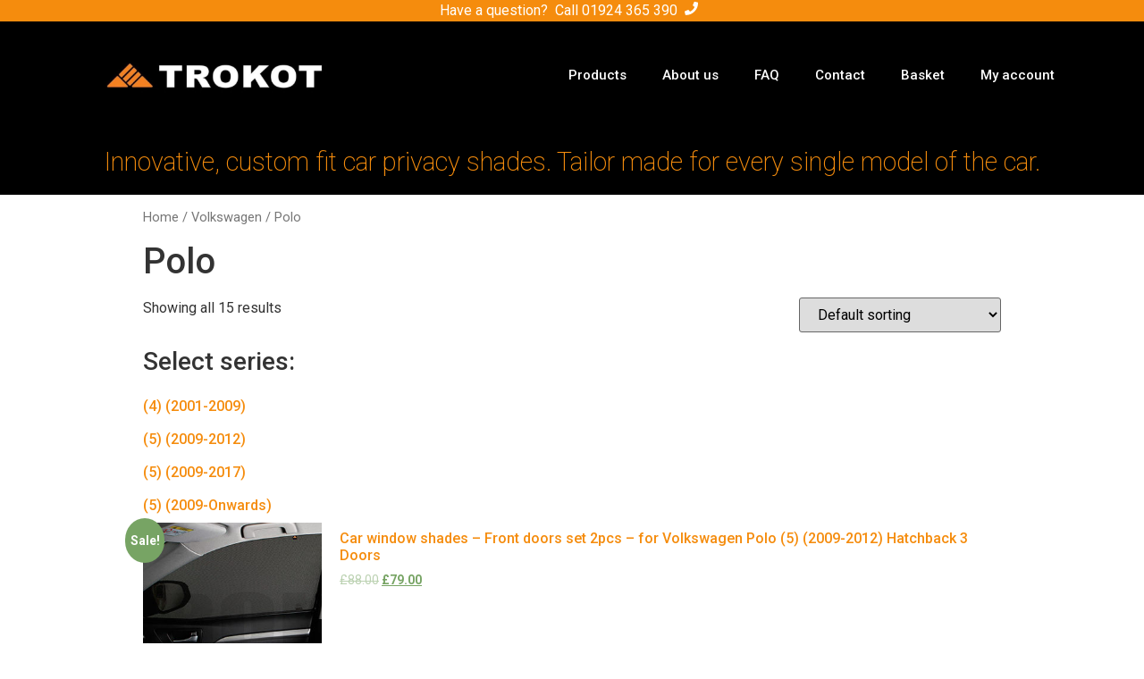

--- FILE ---
content_type: text/html; charset=UTF-8
request_url: https://trokot.co.uk/category/volkswagen/polo/
body_size: 9258
content:
<!doctype html><html lang="en-GB" prefix="og: https://ogp.me/ns# fb: http://ogp.me/ns/fb#"><head><meta charset="UTF-8"><meta name="viewport" content="width=device-width, initial-scale=1"><link rel="profile" href="http://gmpg.org/xfn/11"><title>Polo - Trokot Window Car Shades</title><meta name="robots" content="index, follow, max-snippet:-1, max-video-preview:-1, max-image-preview:large"/><link rel="canonical" href="https://trokot.co.uk/category/volkswagen/polo/" /><meta property="og:locale" content="en_GB"><meta property="og:type" content="article"><meta property="og:title" content="Polo - Trokot Window Car Shades"><meta property="og:url" content="https://trokot.co.uk/category/volkswagen/polo/"><meta property="og:site_name" content="Trokot Window Car Shades"><meta property="article:publisher" content="https://www.facebook.com/trokotgb/"><meta name="twitter:card" content="summary_large_image"><meta name="twitter:title" content="Polo - Trokot Window Car Shades"> <script type="application/ld+json" class="rank-math-schema">{"@context":"https://schema.org","@graph":[{"@type":"Organization","@id":"https://trokot.co.uk/#organization","name":"Trokot UK","url":"https://trokot.co.uk","logo":{"@type":"ImageObject","@id":"https://trokot.co.uk/#logo","url":"https://trokot.co.uk/wp-content/uploads/2019/09/trokot-logo.jpg","caption":"Trokot UK","inLanguage":"en-GB","width":"1241","height":"269"}},{"@type":"WebSite","@id":"https://trokot.co.uk/#website","url":"https://trokot.co.uk","name":"Trokot UK","publisher":{"@id":"https://trokot.co.uk/#organization"},"inLanguage":"en-GB"},{"@type":"ImageObject","@id":"https://trokot.co.uk/wp-content/uploads/2020/02/front_doors_set_2pcs.jpg","url":"https://trokot.co.uk/wp-content/uploads/2020/02/front_doors_set_2pcs.jpg","width":"440","height":"220","inLanguage":"en-GB"},{"@type":"CollectionPage","@id":"https://trokot.co.uk/category/volkswagen/polo/#webpage","url":"https://trokot.co.uk/category/volkswagen/polo/","name":"Polo - Trokot Window Car Shades","isPartOf":{"@id":"https://trokot.co.uk/#website"},"primaryImageOfPage":{"@id":"https://trokot.co.uk/wp-content/uploads/2020/02/front_doors_set_2pcs.jpg"},"inLanguage":"en-GB"}]}</script> <link rel='dns-prefetch' href='//s.w.org' /><link rel="alternate" type="application/rss+xml" title="Trokot Window Car Shades &raquo; Feed" href="https://trokot.co.uk/feed/" /><link rel="alternate" type="application/rss+xml" title="Trokot Window Car Shades &raquo; Comments Feed" href="https://trokot.co.uk/comments/feed/" />  <script async src="https://www.googletagmanager.com/gtag/js?id=UA-152615319-1"></script> <script>window.dataLayer = window.dataLayer || [];
  function gtag(){dataLayer.push(arguments);}
  gtag('js', new Date());

  gtag('config', 'UA-152615319-1');</script>  <script>(function(w,d,s,l,i){w[l]=w[l]||[];w[l].push({'gtm.start':
new Date().getTime(),event:'gtm.js'});var f=d.getElementsByTagName(s)[0],
j=d.createElement(s),dl=l!='dataLayer'?'&l='+l:'';j.async=true;j.src=
'https://www.googletagmanager.com/gtm.js?id='+i+dl;f.parentNode.insertBefore(j,f);
})(window,document,'script','dataLayer','GTM-NTN58JK');</script>    <script>!function(f,b,e,v,n,t,s)
  {if(f.fbq)return;n=f.fbq=function(){n.callMethod?
  n.callMethod.apply(n,arguments):n.queue.push(arguments)};
  if(!f._fbq)f._fbq=n;n.push=n;n.loaded=!0;n.version='2.0';
  n.queue=[];t=b.createElement(e);t.async=!0;
  t.src=v;s=b.getElementsByTagName(e)[0];
  s.parentNode.insertBefore(t,s)}(window, document,'script',
  'https://connect.facebook.net/en_US/fbevents.js');
  fbq('init', '299587744336772');
  fbq('track', 'PageView');</script> <noscript><img height="1" width="1" style="display:none"
 src="https://www.facebook.com/tr?id=299587744336772&ev=PageView&noscript=1"
/></noscript>  <script>(function(h,o,t,j,a,r){
        h.hj=h.hj||function(){(h.hj.q=h.hj.q||[]).push(arguments)};
        h._hjSettings={hjid:1820434,hjsv:6};
        a=o.getElementsByTagName('head')[0];
        r=o.createElement('script');r.async=1;
        r.src=t+h._hjSettings.hjid+j+h._hjSettings.hjsv;
        a.appendChild(r);
    })(window,document,'https://static.hotjar.com/c/hotjar-','.js?sv=');</script><link rel="alternate" type="application/rss+xml" title="Trokot Window Car Shades &raquo; Polo Category Feed" href="https://trokot.co.uk/category/volkswagen/polo/feed/" /><link rel='stylesheet' id='wp-block-library-css'  href='https://trokot.co.uk/wp-includes/css/dist/block-library/style.min.css?ver=5.7.1' type='text/css' media='all' /><link rel='stylesheet' id='wc-block-vendors-style-css'  href='https://trokot.co.uk/wp-content/plugins/woocommerce/packages/woocommerce-blocks/build/vendors-style.css?ver=4.7.2' type='text/css' media='all' /><link rel='stylesheet' id='wc-block-style-css'  href='https://trokot.co.uk/wp-content/plugins/woocommerce/packages/woocommerce-blocks/build/style.css?ver=4.7.2' type='text/css' media='all' /><link rel='stylesheet' id='_813woocommerceSearchStyles-css'  href='https://trokot.co.uk/wp-content/plugins/_813_woocommerceSearch//_813woocommerceSearch.css?ver=5.7.1' type='text/css' media='all' /><link rel='stylesheet' id='woocommerce-layout-css'  href='https://trokot.co.uk/wp-content/plugins/woocommerce/assets/css/woocommerce-layout.css?ver=5.2.2' type='text/css' media='all' /><link rel='stylesheet' id='woocommerce-smallscreen-css'  href='https://trokot.co.uk/wp-content/plugins/woocommerce/assets/css/woocommerce-smallscreen.css?ver=5.2.2' type='text/css' media='only screen and (max-width: 768px)' /><link rel='stylesheet' id='woocommerce-general-css'  href='https://trokot.co.uk/wp-content/plugins/woocommerce/assets/css/woocommerce.css?ver=5.2.2' type='text/css' media='all' /><style id='woocommerce-inline-inline-css' type='text/css'>.woocommerce form .form-row .required { visibility: visible; }</style><link rel='stylesheet' id='hello-elementor-css'  href='https://trokot.co.uk/wp-content/themes/hello-elementor/style.min.css?ver=2.2.0' type='text/css' media='all' /><link rel='stylesheet' id='hello-elementor-theme-style-css'  href='https://trokot.co.uk/wp-content/themes/hello-elementor/theme.min.css?ver=2.2.0' type='text/css' media='all' /><link rel='stylesheet' id='elementor-icons-css'  href='https://trokot.co.uk/wp-content/plugins/elementor/assets/lib/eicons/css/elementor-icons.min.css?ver=5.11.0' type='text/css' media='all' /><link rel='stylesheet' id='elementor-animations-css'  href='https://trokot.co.uk/wp-content/plugins/elementor/assets/lib/animations/animations.min.css?ver=3.2.1' type='text/css' media='all' /><link rel='stylesheet' id='elementor-frontend-legacy-css'  href='https://trokot.co.uk/wp-content/plugins/elementor/assets/css/frontend-legacy.min.css?ver=3.2.1' type='text/css' media='all' /><link rel='stylesheet' id='elementor-frontend-css'  href='https://trokot.co.uk/wp-content/plugins/elementor/assets/css/frontend.min.css?ver=3.2.1' type='text/css' media='all' /><link rel='stylesheet' id='elementor-post-22937-css'  href='https://trokot.co.uk/wp-content/uploads/elementor/css/post-22937.css?ver=1619127959' type='text/css' media='all' /><link rel='stylesheet' id='elementor-pro-css'  href='https://trokot.co.uk/wp-content/plugins/elementor-pro/assets/css/frontend.min.css?ver=3.2.1' type='text/css' media='all' /><link rel='stylesheet' id='elementor-global-css'  href='https://trokot.co.uk/wp-content/uploads/elementor/css/global.css?ver=1619127959' type='text/css' media='all' /><link rel='stylesheet' id='elementor-post-176-css'  href='https://trokot.co.uk/wp-content/uploads/elementor/css/post-176.css?ver=1619127959' type='text/css' media='all' /><link rel='stylesheet' id='elementor-post-191-css'  href='https://trokot.co.uk/wp-content/uploads/elementor/css/post-191.css?ver=1619127959' type='text/css' media='all' /><link rel='stylesheet' id='parent-main-css'  href='https://trokot.co.uk/wp-content/themes/hello-elementor/style.css?ver=20260116' type='text/css' media='all' /><link rel='stylesheet' id='child-main-css'  href='https://trokot.co.uk/wp-content/themes/trokot-2019/style-custom.css?ver=20260116' type='text/css' media='all' /><link rel='stylesheet' id='google-fonts-1-css'  href='https://fonts.googleapis.com/css?family=Roboto%3A100%2C100italic%2C200%2C200italic%2C300%2C300italic%2C400%2C400italic%2C500%2C500italic%2C600%2C600italic%2C700%2C700italic%2C800%2C800italic%2C900%2C900italic%7CRoboto+Slab%3A100%2C100italic%2C200%2C200italic%2C300%2C300italic%2C400%2C400italic%2C500%2C500italic%2C600%2C600italic%2C700%2C700italic%2C800%2C800italic%2C900%2C900italic&#038;display=auto&#038;ver=5.7.1' type='text/css' media='all' /><link rel='stylesheet' id='elementor-icons-shared-0-css'  href='https://trokot.co.uk/wp-content/plugins/elementor/assets/lib/font-awesome/css/fontawesome.min.css?ver=5.15.1' type='text/css' media='all' /><link rel='stylesheet' id='elementor-icons-fa-solid-css'  href='https://trokot.co.uk/wp-content/plugins/elementor/assets/lib/font-awesome/css/solid.min.css?ver=5.15.1' type='text/css' media='all' /> <script type='text/javascript' src='https://trokot.co.uk/wp-includes/js/jquery/jquery.min.js?ver=3.5.1' id='jquery-core-js'></script> <link rel="https://api.w.org/" href="https://trokot.co.uk/wp-json/" /> <noscript><style>.woocommerce-product-gallery{ opacity: 1 !important; }</style></noscript> <script  type="text/javascript">!function(f,b,e,v,n,t,s){if(f.fbq)return;n=f.fbq=function(){n.callMethod?
					n.callMethod.apply(n,arguments):n.queue.push(arguments)};if(!f._fbq)f._fbq=n;
					n.push=n;n.loaded=!0;n.version='2.0';n.queue=[];t=b.createElement(e);t.async=!0;
					t.src=v;s=b.getElementsByTagName(e)[0];s.parentNode.insertBefore(t,s)}(window,
					document,'script','https://connect.facebook.net/en_US/fbevents.js');</script>  <script  type="text/javascript">fbq('init', '299587744336772', {}, {
    "agent": "woocommerce-5.2.2-2.3.5"
});

				fbq( 'track', 'PageView', {
    "source": "woocommerce",
    "version": "5.2.2",
    "pluginVersion": "2.3.5"
} );

				document.addEventListener( 'DOMContentLoaded', function() {
					jQuery && jQuery( function( $ ) {
						// insert placeholder for events injected when a product is added to the cart through AJAX
						$( document.body ).append( '<div class=\"wc-facebook-pixel-event-placeholder\"></div>' );
					} );
				}, false );</script> <meta property="og:locale" content="en_GB"/><meta property="og:site_name" content="Trokot Window Car Shades"/><meta property="og:title" content="Polo"/><meta property="og:url" content="https://trokot.co.uk/category/volkswagen/polo/"/><meta property="og:type" content="article"/><meta property="og:description" content="Polo"/><meta property="og:image" content="https://trokot.co.uk/wp-content/uploads/2019/11/IMG_8037.jpg"/><meta property="og:image:url" content="https://trokot.co.uk/wp-content/uploads/2019/11/IMG_8037.jpg"/><meta property="og:image:secure_url" content="https://trokot.co.uk/wp-content/uploads/2019/11/IMG_8037.jpg"/><meta property="article:publisher" content="https://www.facebook.com/trokotgb/"/><meta itemprop="name" content="Polo"/><meta itemprop="headline" content="Polo"/><meta itemprop="description" content="Polo"/><meta itemprop="image" content="https://trokot.co.uk/wp-content/uploads/2019/11/IMG_8037.jpg"/><meta name="twitter:title" content="Polo"/><meta name="twitter:url" content="https://trokot.co.uk/category/volkswagen/polo/"/><meta name="twitter:description" content="Polo"/><meta name="twitter:image" content="https://trokot.co.uk/wp-content/uploads/2019/11/IMG_8037.jpg"/><meta name="twitter:card" content="summary_large_image"/>  <script type='text/javascript'>var gaProperty = 'UA-152615319-1';
			var disableStr = 'ga-disable-' + gaProperty;
			if ( document.cookie.indexOf( disableStr + '=true' ) > -1 ) {
				window[disableStr] = true;
			}
			function gaOptout() {
				document.cookie = disableStr + '=true; expires=Thu, 31 Dec 2099 23:59:59 UTC; path=/';
				window[disableStr] = true;
			}</script><script type='text/javascript'>(function(i,s,o,g,r,a,m){i['GoogleAnalyticsObject']=r;i[r]=i[r]||function(){
		(i[r].q=i[r].q||[]).push(arguments)},i[r].l=1*new Date();a=s.createElement(o),
		m=s.getElementsByTagName(o)[0];a.async=1;a.src=g;m.parentNode.insertBefore(a,m)
		})(window,document,'script', '//www.google-analytics.com/analytics.js','ga');ga( 'create', 'UA-152615319-1', 'auto' );(window.gaDevIds=window.gaDevIds||[]).push('dOGY3NW');ga( 'set', 'anonymizeIp', true );
		ga( 'set', 'dimension1', 'no' );
ga( 'require', 'ec' );</script> </head><body class="archive tax-product_cat term-polo term-8146 wp-custom-logo theme-hello-elementor woocommerce woocommerce-page woocommerce-no-js elementor-default elementor-kit-22937"><div data-elementor-type="header" data-elementor-id="176" class="elementor elementor-176 elementor-location-header" data-elementor-settings="[]"><div class="elementor-section-wrap"><section class="elementor-section elementor-top-section elementor-element elementor-element-d240d15 elementor-section-stretched elementor-section-full_width elementor-section-height-default elementor-section-height-default" data-id="d240d15" data-element_type="section" data-settings="{&quot;stretch_section&quot;:&quot;section-stretched&quot;,&quot;background_background&quot;:&quot;classic&quot;}"><div class="elementor-container elementor-column-gap-no"><div class="elementor-row"><div class="elementor-column elementor-col-100 elementor-top-column elementor-element elementor-element-337d12d" data-id="337d12d" data-element_type="column"><div class="elementor-column-wrap elementor-element-populated"><div class="elementor-widget-wrap"><div class="elementor-element elementor-element-31a4eba elementor-widget__width-auto elementor-widget elementor-widget-text-editor" data-id="31a4eba" data-element_type="widget" data-widget_type="text-editor.default"><div class="elementor-widget-container"><div class="elementor-text-editor elementor-clearfix"> Have a question?  Call <a href="tel:01924 365 390" style="color:white">01924 365 390</a></div></div></div><div class="elementor-element elementor-element-6f577ab elementor-widget__width-initial elementor-view-default elementor-widget elementor-widget-icon" data-id="6f577ab" data-element_type="widget" data-widget_type="icon.default"><div class="elementor-widget-container"><div class="elementor-icon-wrapper"><div class="elementor-icon"> <i aria-hidden="true" class="fas fa-phone"></i></div></div></div></div></div></div></div></div></div></section><section class="elementor-section elementor-top-section elementor-element elementor-element-f3db144 elementor-section-boxed elementor-section-height-default elementor-section-height-default" data-id="f3db144" data-element_type="section" data-settings="{&quot;background_background&quot;:&quot;classic&quot;}"><div class="elementor-container elementor-column-gap-default"><div class="elementor-row"><div class="elementor-column elementor-col-50 elementor-top-column elementor-element elementor-element-0c3925d" data-id="0c3925d" data-element_type="column"><div class="elementor-column-wrap elementor-element-populated"><div class="elementor-widget-wrap"><div class="elementor-element elementor-element-615c4d1 elementor-widget elementor-widget-theme-site-logo elementor-widget-image" data-id="615c4d1" data-element_type="widget" data-widget_type="theme-site-logo.default"><div class="elementor-widget-container"><div class="elementor-image"> <a href="https://trokot.co.uk"> <img width="768" height="166" src="https://trokot.co.uk/wp-content/uploads/2019/09/trokot-logo-768x166.jpg" class="attachment-medium_large size-medium_large" alt="" loading="lazy" srcset="https://trokot.co.uk/wp-content/uploads/2019/09/trokot-logo-768x166.jpg 768w, https://trokot.co.uk/wp-content/uploads/2019/09/trokot-logo-600x130.jpg 600w, https://trokot.co.uk/wp-content/uploads/2019/09/trokot-logo-300x65.jpg 300w, https://trokot.co.uk/wp-content/uploads/2019/09/trokot-logo-1024x222.jpg 1024w, https://trokot.co.uk/wp-content/uploads/2019/09/trokot-logo.jpg 1241w" sizes="(max-width: 768px) 100vw, 768px" /> </a></div></div></div></div></div></div><div class="elementor-column elementor-col-50 elementor-top-column elementor-element elementor-element-deeedf6" data-id="deeedf6" data-element_type="column"><div class="elementor-column-wrap elementor-element-populated"><div class="elementor-widget-wrap"><div class="elementor-element elementor-element-6dd01714 elementor-nav-menu__align-right elementor-nav-menu--stretch elementor-nav-menu--indicator-classic elementor-nav-menu--dropdown-tablet elementor-nav-menu__text-align-aside elementor-nav-menu--toggle elementor-nav-menu--burger elementor-widget elementor-widget-nav-menu" data-id="6dd01714" data-element_type="widget" data-settings="{&quot;full_width&quot;:&quot;stretch&quot;,&quot;layout&quot;:&quot;horizontal&quot;,&quot;toggle&quot;:&quot;burger&quot;}" data-widget_type="nav-menu.default"><div class="elementor-widget-container"><nav role="navigation" class="elementor-nav-menu--main elementor-nav-menu__container elementor-nav-menu--layout-horizontal e--pointer-underline e--animation-fade"><ul id="menu-1-6dd01714" class="elementor-nav-menu"><li class="menu-item menu-item-type-post_type menu-item-object-page menu-item-11328"><a href="https://trokot.co.uk/products/" class="elementor-item">Products</a></li><li class="menu-item menu-item-type-post_type menu-item-object-page menu-item-11329"><a href="https://trokot.co.uk/about-us/" class="elementor-item">About us</a></li><li class="menu-item menu-item-type-post_type menu-item-object-page menu-item-11327"><a href="https://trokot.co.uk/faq/" class="elementor-item">FAQ</a></li><li class="menu-item menu-item-type-post_type menu-item-object-page menu-item-11330"><a href="https://trokot.co.uk/contact/" class="elementor-item">Contact</a></li><li class="menu-item menu-item-type-post_type menu-item-object-page menu-item-180"><a href="https://trokot.co.uk/basket/" class="elementor-item">Basket</a></li><li class="menu-item menu-item-type-post_type menu-item-object-page menu-item-183"><a href="https://trokot.co.uk/my-account/" class="elementor-item">My account</a></li></ul></nav><div class="elementor-menu-toggle" role="button" tabindex="0" aria-label="Menu Toggle" aria-expanded="false"> <i class="eicon-menu-bar" aria-hidden="true"></i> <span class="elementor-screen-only">Menu</span></div><nav class="elementor-nav-menu--dropdown elementor-nav-menu__container" role="navigation" aria-hidden="true"><ul id="menu-2-6dd01714" class="elementor-nav-menu"><li class="menu-item menu-item-type-post_type menu-item-object-page menu-item-11328"><a href="https://trokot.co.uk/products/" class="elementor-item">Products</a></li><li class="menu-item menu-item-type-post_type menu-item-object-page menu-item-11329"><a href="https://trokot.co.uk/about-us/" class="elementor-item">About us</a></li><li class="menu-item menu-item-type-post_type menu-item-object-page menu-item-11327"><a href="https://trokot.co.uk/faq/" class="elementor-item">FAQ</a></li><li class="menu-item menu-item-type-post_type menu-item-object-page menu-item-11330"><a href="https://trokot.co.uk/contact/" class="elementor-item">Contact</a></li><li class="menu-item menu-item-type-post_type menu-item-object-page menu-item-180"><a href="https://trokot.co.uk/basket/" class="elementor-item">Basket</a></li><li class="menu-item menu-item-type-post_type menu-item-object-page menu-item-183"><a href="https://trokot.co.uk/my-account/" class="elementor-item">My account</a></li></ul></nav></div></div></div></div></div></div></div></section><section class="elementor-section elementor-top-section elementor-element elementor-element-3163fc0 elementor-section-boxed elementor-section-height-default elementor-section-height-default" data-id="3163fc0" data-element_type="section" data-settings="{&quot;background_background&quot;:&quot;classic&quot;}"><div class="elementor-container elementor-column-gap-default"><div class="elementor-row"><div class="elementor-column elementor-col-100 elementor-top-column elementor-element elementor-element-cc6402d" data-id="cc6402d" data-element_type="column"><div class="elementor-column-wrap elementor-element-populated"><div class="elementor-widget-wrap"><div class="elementor-element elementor-element-2853cfa elementor-widget elementor-widget-heading" data-id="2853cfa" data-element_type="widget" data-widget_type="heading.default"><div class="elementor-widget-container"><h2 class="elementor-heading-title elementor-size-default">Innovative, custom fit car privacy shades. Tailor made for every single model of the car.</h2></div></div></div></div></div></div></div></section></div></div><div id="primary" class="content-area"><main id="main" class="site-main" role="main"><nav class="woocommerce-breadcrumb"><a href="https://trokot.co.uk">Home</a>&nbsp;&#47;&nbsp;<a href="https://trokot.co.uk/category/volkswagen/">Volkswagen</a>&nbsp;&#47;&nbsp;Polo</nav><header class="woocommerce-products-header"><h1 class="woocommerce-products-header__title page-title">Polo</h1></header><div class="woocommerce-notices-wrapper"></div><p class="woocommerce-result-count"> Showing all 15 results</p><form class="woocommerce-ordering" method="get"> <select name="orderby" class="orderby" aria-label="Shop order"><option value="menu_order"  selected='selected'>Default sorting</option><option value="popularity" >Sort by popularity</option><option value="date" >Sort by latest</option><option value="price" >Sort by price: low to high</option><option value="price-desc" >Sort by price: high to low</option> </select> <input type="hidden" name="paged" value="1" /></form><h3 class="_813_productCategoryHeader">Select series:</h3><ul class="products columns-4"><li class="product-category product first"> <a href="https://trokot.co.uk/category/volkswagen/polo/4-2001-2009/"><img src="https://trokot.co.uk/wp-content/uploads/woocommerce-placeholder-300x300.png" alt="(4) (2001-2009)" width="300" height="300" /><h2 class="woocommerce-loop-category__title"> (4) (2001-2009) <mark class="count">(4)</mark></h2> </a></li><li class="product-category product"> <a href="https://trokot.co.uk/category/volkswagen/polo/5-2009-2012/"><img src="https://trokot.co.uk/wp-content/uploads/woocommerce-placeholder-300x300.png" alt="(5) (2009-2012)" width="300" height="300" /><h2 class="woocommerce-loop-category__title"> (5) (2009-2012) <mark class="count">(3)</mark></h2> </a></li><li class="product-category product"> <a href="https://trokot.co.uk/category/volkswagen/polo/5-2009-2017/"><img src="https://trokot.co.uk/wp-content/uploads/woocommerce-placeholder-300x300.png" alt="(5) (2009-2017)" width="300" height="300" /><h2 class="woocommerce-loop-category__title"> (5) (2009-2017) <mark class="count">(4)</mark></h2> </a></li><li class="product-category product last"> <a href="https://trokot.co.uk/category/volkswagen/polo/5-2009-onwards/"><img src="https://trokot.co.uk/wp-content/uploads/woocommerce-placeholder-300x300.png" alt="(5) (2009-Onwards)" width="300" height="300" /><h2 class="woocommerce-loop-category__title"> (5) (2009-Onwards) <mark class="count">(4)</mark></h2> </a></li><li class="product type-product post-22733 status-publish first outofstock product_cat-5-2009-2012 product_cat-polo product_cat-volkswagen has-post-thumbnail sale purchasable product-type-simple"> <a href="https://trokot.co.uk/product/car-window-shades-front-doors-set-2pcs-for-volkswagen-polo-5-2009-2012-hatchback-3-doors/" class="woocommerce-LoopProduct-link woocommerce-loop-product__link"> <span class="onsale">Sale!</span> <img width="300" height="220" src="https://trokot.co.uk/wp-content/uploads/2020/02/front_doors_set_2pcs-300x220.jpg" class="attachment-woocommerce_thumbnail size-woocommerce_thumbnail" alt="" loading="lazy" /><h2 class="woocommerce-loop-product__title">Car window shades &#8211; Front doors set 2pcs &#8211; for Volkswagen  Polo (5) (2009-2012) Hatchback 3 Doors</h2> <span class="price"><del><span class="woocommerce-Price-amount amount"><bdi><span class="woocommerce-Price-currencySymbol">&pound;</span>88.00</bdi></span></del> <ins><span class="woocommerce-Price-amount amount"><bdi><span class="woocommerce-Price-currencySymbol">&pound;</span>79.00</bdi></span></ins></span> </a></li><li class="product type-product post-22736 status-publish outofstock product_cat-5-2009-onwards product_cat-polo product_cat-volkswagen has-post-thumbnail sale purchasable product-type-simple"> <a href="https://trokot.co.uk/product/car-window-shades-front-doors-set-2pcs-for-volkswagen-polo-5-2009-onwards-saloon/" class="woocommerce-LoopProduct-link woocommerce-loop-product__link"> <span class="onsale">Sale!</span> <img width="300" height="220" src="https://trokot.co.uk/wp-content/uploads/2020/02/front_doors_set_2pcs-300x220.jpg" class="attachment-woocommerce_thumbnail size-woocommerce_thumbnail" alt="" loading="lazy" /><h2 class="woocommerce-loop-product__title">Car window shades &#8211; Front doors set 2pcs &#8211; for Volkswagen  Polo (5) (2009-Onwards) Saloon</h2> <span class="price"><del><span class="woocommerce-Price-amount amount"><bdi><span class="woocommerce-Price-currencySymbol">&pound;</span>88.00</bdi></span></del> <ins><span class="woocommerce-Price-amount amount"><bdi><span class="woocommerce-Price-currencySymbol">&pound;</span>79.00</bdi></span></ins></span> </a></li><li class="product type-product post-22740 status-publish outofstock product_cat-4-2001-2009 product_cat-polo product_cat-volkswagen has-post-thumbnail sale purchasable product-type-simple"> <a href="https://trokot.co.uk/product/car-window-shades-front-doors-set-2pcs-for-volkswagen-polo-4-2001-2009-hatchback-5-doors/" class="woocommerce-LoopProduct-link woocommerce-loop-product__link"> <span class="onsale">Sale!</span> <img width="300" height="220" src="https://trokot.co.uk/wp-content/uploads/2020/02/front_doors_set_2pcs-300x220.jpg" class="attachment-woocommerce_thumbnail size-woocommerce_thumbnail" alt="" loading="lazy" /><h2 class="woocommerce-loop-product__title">Car window shades &#8211; Front doors set 2pcs &#8211; for Volkswagen  Polo 4 (2001-2009) Hatchback 5 Doors</h2> <span class="price"><del><span class="woocommerce-Price-amount amount"><bdi><span class="woocommerce-Price-currencySymbol">&pound;</span>88.00</bdi></span></del> <ins><span class="woocommerce-Price-amount amount"><bdi><span class="woocommerce-Price-currencySymbol">&pound;</span>79.00</bdi></span></ins></span> </a></li><li class="product type-product post-22744 status-publish last outofstock product_cat-5-2009-2017 product_cat-polo product_cat-volkswagen has-post-thumbnail sale purchasable product-type-simple"> <a href="https://trokot.co.uk/product/car-window-shades-front-doors-set-2pcs-for-volkswagen-polo-5-2009-2017-hatchback-5-doors/" class="woocommerce-LoopProduct-link woocommerce-loop-product__link"> <span class="onsale">Sale!</span> <img width="300" height="220" src="https://trokot.co.uk/wp-content/uploads/2020/02/front_doors_set_2pcs-300x220.jpg" class="attachment-woocommerce_thumbnail size-woocommerce_thumbnail" alt="" loading="lazy" /><h2 class="woocommerce-loop-product__title">Car window shades &#8211; Front doors set 2pcs &#8211; for Volkswagen  Polo 5 (2009-2017) Hatchback 5 Doors</h2> <span class="price"><del><span class="woocommerce-Price-amount amount"><bdi><span class="woocommerce-Price-currencySymbol">&pound;</span>88.00</bdi></span></del> <ins><span class="woocommerce-Price-amount amount"><bdi><span class="woocommerce-Price-currencySymbol">&pound;</span>79.00</bdi></span></ins></span> </a></li><li class="product type-product post-22734 status-publish first outofstock product_cat-5-2009-2012 product_cat-polo product_cat-volkswagen has-post-thumbnail sale purchasable product-type-simple"> <a href="https://trokot.co.uk/product/car-window-shades-full-set-5-screens-coupe-hatchback-3-doors-suv-3-doors-for-volkswagen-polo-5-2009-2012-hatchback-3-doors/" class="woocommerce-LoopProduct-link woocommerce-loop-product__link"> <span class="onsale">Sale!</span> <img width="300" height="300" src="https://trokot.co.uk/wp-content/uploads/2020/02/Full_set_5pc-300x300.jpg" class="attachment-woocommerce_thumbnail size-woocommerce_thumbnail" alt="" loading="lazy" srcset="https://trokot.co.uk/wp-content/uploads/2020/02/Full_set_5pc-300x300.jpg 300w, https://trokot.co.uk/wp-content/uploads/2020/02/Full_set_5pc-150x150.jpg 150w, https://trokot.co.uk/wp-content/uploads/2020/02/Full_set_5pc-100x100.jpg 100w" sizes="(max-width: 300px) 100vw, 300px" /><h2 class="woocommerce-loop-product__title">Car window shades &#8211; Full Set 5 screens (Coupe, Hatchback 3 Doors, SUV 3 Doors)   &#8211; for Volkswagen  Polo (5) (2009-2012) Hatchback 3 Doors</h2> <span class="price"><del><span class="woocommerce-Price-amount amount"><bdi><span class="woocommerce-Price-currencySymbol">&pound;</span>199.00</bdi></span></del> <ins><span class="woocommerce-Price-amount amount"><bdi><span class="woocommerce-Price-currencySymbol">&pound;</span>159.00</bdi></span></ins></span> </a></li><li class="product type-product post-22737 status-publish outofstock product_cat-5-2009-onwards product_cat-polo product_cat-volkswagen has-post-thumbnail sale purchasable product-type-simple"> <a href="https://trokot.co.uk/product/car-window-shades-full-set-7-pcs-for-volkswagen-polo-5-2009-onwards-saloon/" class="woocommerce-LoopProduct-link woocommerce-loop-product__link"> <span class="onsale">Sale!</span> <img width="300" height="300" src="https://trokot.co.uk/wp-content/uploads/2020/02/Full_set_7pc-300x300.jpg" class="attachment-woocommerce_thumbnail size-woocommerce_thumbnail" alt="" loading="lazy" srcset="https://trokot.co.uk/wp-content/uploads/2020/02/Full_set_7pc-300x300.jpg 300w, https://trokot.co.uk/wp-content/uploads/2020/02/Full_set_7pc-150x150.jpg 150w, https://trokot.co.uk/wp-content/uploads/2020/02/Full_set_7pc-100x100.jpg 100w" sizes="(max-width: 300px) 100vw, 300px" /><h2 class="woocommerce-loop-product__title">Car window shades &#8211; Full Set 7 Pcs &#8211; for Volkswagen  Polo (5) (2009-Onwards) Saloon</h2> <span class="price"><del><span class="woocommerce-Price-amount amount"><bdi><span class="woocommerce-Price-currencySymbol">&pound;</span>262.00</bdi></span></del> <ins><span class="woocommerce-Price-amount amount"><bdi><span class="woocommerce-Price-currencySymbol">&pound;</span>179.00</bdi></span></ins></span> </a></li><li class="product type-product post-22741 status-publish outofstock product_cat-4-2001-2009 product_cat-polo product_cat-volkswagen has-post-thumbnail sale purchasable product-type-simple"> <a href="https://trokot.co.uk/product/car-window-shades-full-set-7-pcs-for-volkswagen-polo-4-2001-2009-hatchback-5-doors/" class="woocommerce-LoopProduct-link woocommerce-loop-product__link"> <span class="onsale">Sale!</span> <img width="300" height="300" src="https://trokot.co.uk/wp-content/uploads/2020/02/Full_set_7pc-300x300.jpg" class="attachment-woocommerce_thumbnail size-woocommerce_thumbnail" alt="" loading="lazy" srcset="https://trokot.co.uk/wp-content/uploads/2020/02/Full_set_7pc-300x300.jpg 300w, https://trokot.co.uk/wp-content/uploads/2020/02/Full_set_7pc-150x150.jpg 150w, https://trokot.co.uk/wp-content/uploads/2020/02/Full_set_7pc-100x100.jpg 100w" sizes="(max-width: 300px) 100vw, 300px" /><h2 class="woocommerce-loop-product__title">Car window shades &#8211; Full Set 7 Pcs &#8211; for Volkswagen  Polo 4 (2001-2009) Hatchback 5 Doors</h2> <span class="price"><del><span class="woocommerce-Price-amount amount"><bdi><span class="woocommerce-Price-currencySymbol">&pound;</span>262.00</bdi></span></del> <ins><span class="woocommerce-Price-amount amount"><bdi><span class="woocommerce-Price-currencySymbol">&pound;</span>179.00</bdi></span></ins></span> </a></li><li class="product type-product post-22745 status-publish last outofstock product_cat-5-2009-2017 product_cat-polo product_cat-volkswagen has-post-thumbnail sale purchasable product-type-simple"> <a href="https://trokot.co.uk/product/car-window-shades-full-set-7-pcs-for-volkswagen-polo-5-2009-2017-hatchback-5-doors/" class="woocommerce-LoopProduct-link woocommerce-loop-product__link"> <span class="onsale">Sale!</span> <img width="300" height="300" src="https://trokot.co.uk/wp-content/uploads/2020/02/Full_set_7pc-300x300.jpg" class="attachment-woocommerce_thumbnail size-woocommerce_thumbnail" alt="" loading="lazy" srcset="https://trokot.co.uk/wp-content/uploads/2020/02/Full_set_7pc-300x300.jpg 300w, https://trokot.co.uk/wp-content/uploads/2020/02/Full_set_7pc-150x150.jpg 150w, https://trokot.co.uk/wp-content/uploads/2020/02/Full_set_7pc-100x100.jpg 100w" sizes="(max-width: 300px) 100vw, 300px" /><h2 class="woocommerce-loop-product__title">Car window shades &#8211; Full Set 7 Pcs &#8211; for Volkswagen  Polo 5 (2009-2017) Hatchback 5 Doors</h2> <span class="price"><del><span class="woocommerce-Price-amount amount"><bdi><span class="woocommerce-Price-currencySymbol">&pound;</span>262.00</bdi></span></del> <ins><span class="woocommerce-Price-amount amount"><bdi><span class="woocommerce-Price-currencySymbol">&pound;</span>179.00</bdi></span></ins></span> </a></li><li class="product type-product post-22738 status-publish first outofstock product_cat-5-2009-onwards product_cat-polo product_cat-volkswagen has-post-thumbnail sale purchasable product-type-simple"> <a href="https://trokot.co.uk/product/car-window-shades-rear-doors-set-2pcs-for-volkswagen-polo-5-2009-onwards-saloon/" class="woocommerce-LoopProduct-link woocommerce-loop-product__link"> <span class="onsale">Sale!</span> <img width="300" height="220" src="https://trokot.co.uk/wp-content/uploads/2020/02/rear_doors_2pcs-300x220.jpg" class="attachment-woocommerce_thumbnail size-woocommerce_thumbnail" alt="" loading="lazy" /><h2 class="woocommerce-loop-product__title">Car window shades &#8211; Rear doors set 2pcs &#8211; for Volkswagen  Polo (5) (2009-Onwards) Saloon</h2> <span class="price"><del><span class="woocommerce-Price-amount amount"><bdi><span class="woocommerce-Price-currencySymbol">&pound;</span>88.00</bdi></span></del> <ins><span class="woocommerce-Price-amount amount"><bdi><span class="woocommerce-Price-currencySymbol">&pound;</span>79.00</bdi></span></ins></span> </a></li><li class="product type-product post-22742 status-publish outofstock product_cat-4-2001-2009 product_cat-polo product_cat-volkswagen has-post-thumbnail sale purchasable product-type-simple"> <a href="https://trokot.co.uk/product/car-window-shades-rear-doors-set-2pcs-for-volkswagen-polo-4-2001-2009-hatchback-5-doors/" class="woocommerce-LoopProduct-link woocommerce-loop-product__link"> <span class="onsale">Sale!</span> <img width="300" height="220" src="https://trokot.co.uk/wp-content/uploads/2020/02/rear_doors_2pcs-300x220.jpg" class="attachment-woocommerce_thumbnail size-woocommerce_thumbnail" alt="" loading="lazy" /><h2 class="woocommerce-loop-product__title">Car window shades &#8211; Rear doors set 2pcs &#8211; for Volkswagen  Polo 4 (2001-2009) Hatchback 5 Doors</h2> <span class="price"><del><span class="woocommerce-Price-amount amount"><bdi><span class="woocommerce-Price-currencySymbol">&pound;</span>88.00</bdi></span></del> <ins><span class="woocommerce-Price-amount amount"><bdi><span class="woocommerce-Price-currencySymbol">&pound;</span>79.00</bdi></span></ins></span> </a></li><li class="product type-product post-22746 status-publish outofstock product_cat-5-2009-2017 product_cat-polo product_cat-volkswagen has-post-thumbnail sale purchasable product-type-simple"> <a href="https://trokot.co.uk/product/car-window-shades-rear-doors-set-2pcs-for-volkswagen-polo-5-2009-2017-hatchback-5-doors/" class="woocommerce-LoopProduct-link woocommerce-loop-product__link"> <span class="onsale">Sale!</span> <img width="300" height="220" src="https://trokot.co.uk/wp-content/uploads/2020/02/rear_doors_2pcs-300x220.jpg" class="attachment-woocommerce_thumbnail size-woocommerce_thumbnail" alt="" loading="lazy" /><h2 class="woocommerce-loop-product__title">Car window shades &#8211; Rear doors set 2pcs &#8211; for Volkswagen  Polo 5 (2009-2017) Hatchback 5 Doors</h2> <span class="price"><del><span class="woocommerce-Price-amount amount"><bdi><span class="woocommerce-Price-currencySymbol">&pound;</span>88.00</bdi></span></del> <ins><span class="woocommerce-Price-amount amount"><bdi><span class="woocommerce-Price-currencySymbol">&pound;</span>79.00</bdi></span></ins></span> </a></li><li class="product type-product post-22735 status-publish last outofstock product_cat-5-2009-2012 product_cat-polo product_cat-volkswagen has-post-thumbnail sale purchasable product-type-simple"> <a href="https://trokot.co.uk/product/car-window-shades-set-for-back-windows-3-pcs-coupe-hatchback-3-doors-suv-3-doors-for-volkswagen-polo-5-2009-2012-hatchback-3-doors/" class="woocommerce-LoopProduct-link woocommerce-loop-product__link"> <span class="onsale">Sale!</span> <img width="300" height="300" src="https://trokot.co.uk/wp-content/uploads/2020/02/half_set_3pc-300x300.jpg" class="attachment-woocommerce_thumbnail size-woocommerce_thumbnail" alt="" loading="lazy" srcset="https://trokot.co.uk/wp-content/uploads/2020/02/half_set_3pc-300x300.jpg 300w, https://trokot.co.uk/wp-content/uploads/2020/02/half_set_3pc-150x150.jpg 150w, https://trokot.co.uk/wp-content/uploads/2020/02/half_set_3pc-100x100.jpg 100w" sizes="(max-width: 300px) 100vw, 300px" /><h2 class="woocommerce-loop-product__title">Car window shades &#8211; Set for back Windows 3 pcs (Coupe, Hatchback 3 Doors, SUV 3 Doors) &#8211; for Volkswagen  Polo (5) (2009-2012) Hatchback 3 Doors</h2> <span class="price"><del><span class="woocommerce-Price-amount amount"><bdi><span class="woocommerce-Price-currencySymbol">&pound;</span>159.00</bdi></span></del> <ins><span class="woocommerce-Price-amount amount"><bdi><span class="woocommerce-Price-currencySymbol">&pound;</span>139.00</bdi></span></ins></span> </a></li><li class="product type-product post-22739 status-publish first outofstock product_cat-5-2009-onwards product_cat-polo product_cat-volkswagen has-post-thumbnail sale purchasable product-type-simple"> <a href="https://trokot.co.uk/product/car-window-shades-set-for-back-windows-5-pcs-for-volkswagen-polo-5-2009-onwards-saloon/" class="woocommerce-LoopProduct-link woocommerce-loop-product__link"> <span class="onsale">Sale!</span> <img width="300" height="300" src="https://trokot.co.uk/wp-content/uploads/2020/02/half_set_5pc-300x300.jpg" class="attachment-woocommerce_thumbnail size-woocommerce_thumbnail" alt="" loading="lazy" srcset="https://trokot.co.uk/wp-content/uploads/2020/02/half_set_5pc-300x300.jpg 300w, https://trokot.co.uk/wp-content/uploads/2020/02/half_set_5pc-150x150.jpg 150w, https://trokot.co.uk/wp-content/uploads/2020/02/half_set_5pc-100x100.jpg 100w" sizes="(max-width: 300px) 100vw, 300px" /><h2 class="woocommerce-loop-product__title">Car window shades &#8211; Set for back Windows 5 pcs &#8211; for Volkswagen  Polo (5) (2009-Onwards) Saloon</h2> <span class="price"><del><span class="woocommerce-Price-amount amount"><bdi><span class="woocommerce-Price-currencySymbol">&pound;</span>199.00</bdi></span></del> <ins><span class="woocommerce-Price-amount amount"><bdi><span class="woocommerce-Price-currencySymbol">&pound;</span>159.00</bdi></span></ins></span> </a></li><li class="product type-product post-22743 status-publish outofstock product_cat-4-2001-2009 product_cat-polo product_cat-volkswagen has-post-thumbnail sale purchasable product-type-simple"> <a href="https://trokot.co.uk/product/car-window-shades-set-for-back-windows-5-pcs-for-volkswagen-polo-4-2001-2009-hatchback-5-doors/" class="woocommerce-LoopProduct-link woocommerce-loop-product__link"> <span class="onsale">Sale!</span> <img width="300" height="300" src="https://trokot.co.uk/wp-content/uploads/2020/02/half_set_5pc-300x300.jpg" class="attachment-woocommerce_thumbnail size-woocommerce_thumbnail" alt="" loading="lazy" srcset="https://trokot.co.uk/wp-content/uploads/2020/02/half_set_5pc-300x300.jpg 300w, https://trokot.co.uk/wp-content/uploads/2020/02/half_set_5pc-150x150.jpg 150w, https://trokot.co.uk/wp-content/uploads/2020/02/half_set_5pc-100x100.jpg 100w" sizes="(max-width: 300px) 100vw, 300px" /><h2 class="woocommerce-loop-product__title">Car window shades &#8211; Set for back Windows 5 pcs &#8211; for Volkswagen  Polo 4 (2001-2009) Hatchback 5 Doors</h2> <span class="price"><del><span class="woocommerce-Price-amount amount"><bdi><span class="woocommerce-Price-currencySymbol">&pound;</span>199.00</bdi></span></del> <ins><span class="woocommerce-Price-amount amount"><bdi><span class="woocommerce-Price-currencySymbol">&pound;</span>159.00</bdi></span></ins></span> </a></li><li class="product type-product post-22747 status-publish outofstock product_cat-5-2009-2017 product_cat-polo product_cat-volkswagen has-post-thumbnail sale purchasable product-type-simple"> <a href="https://trokot.co.uk/product/car-window-shades-set-for-back-windows-5-pcs-for-volkswagen-polo-5-2009-2017-hatchback-5-doors/" class="woocommerce-LoopProduct-link woocommerce-loop-product__link"> <span class="onsale">Sale!</span> <img width="300" height="300" src="https://trokot.co.uk/wp-content/uploads/2020/02/half_set_5pc-300x300.jpg" class="attachment-woocommerce_thumbnail size-woocommerce_thumbnail" alt="" loading="lazy" srcset="https://trokot.co.uk/wp-content/uploads/2020/02/half_set_5pc-300x300.jpg 300w, https://trokot.co.uk/wp-content/uploads/2020/02/half_set_5pc-150x150.jpg 150w, https://trokot.co.uk/wp-content/uploads/2020/02/half_set_5pc-100x100.jpg 100w" sizes="(max-width: 300px) 100vw, 300px" /><h2 class="woocommerce-loop-product__title">Car window shades &#8211; Set for back Windows 5 pcs &#8211; for Volkswagen  Polo 5 (2009-2017) Hatchback 5 Doors</h2> <span class="price"><del><span class="woocommerce-Price-amount amount"><bdi><span class="woocommerce-Price-currencySymbol">&pound;</span>199.00</bdi></span></del> <ins><span class="woocommerce-Price-amount amount"><bdi><span class="woocommerce-Price-currencySymbol">&pound;</span>159.00</bdi></span></ins></span> </a></li></ul></main></div><div data-elementor-type="footer" data-elementor-id="191" class="elementor elementor-191 elementor-location-footer" data-elementor-settings="[]"><div class="elementor-section-wrap"><section class="elementor-section elementor-top-section elementor-element elementor-element-c815a60 elementor-section-boxed elementor-section-height-default elementor-section-height-default" data-id="c815a60" data-element_type="section" data-settings="{&quot;background_background&quot;:&quot;classic&quot;}"><div class="elementor-container elementor-column-gap-default"><div class="elementor-row"><div class="elementor-column elementor-col-100 elementor-top-column elementor-element elementor-element-452131b" data-id="452131b" data-element_type="column"><div class="elementor-column-wrap elementor-element-populated"><div class="elementor-widget-wrap"><div class="elementor-element elementor-element-7c4442a elementor-nav-menu__align-center elementor-nav-menu--indicator-classic elementor-nav-menu--dropdown-tablet elementor-nav-menu__text-align-aside elementor-nav-menu--toggle elementor-nav-menu--burger elementor-widget elementor-widget-nav-menu" data-id="7c4442a" data-element_type="widget" data-settings="{&quot;layout&quot;:&quot;horizontal&quot;,&quot;toggle&quot;:&quot;burger&quot;}" data-widget_type="nav-menu.default"><div class="elementor-widget-container"><nav role="navigation" class="elementor-nav-menu--main elementor-nav-menu__container elementor-nav-menu--layout-horizontal e--pointer-underline e--animation-fade"><ul id="menu-1-7c4442a" class="elementor-nav-menu"><li class="menu-item menu-item-type-post_type menu-item-object-page menu-item-home menu-item-11381"><a href="https://trokot.co.uk/" class="elementor-item">Homepage</a></li><li class="menu-item menu-item-type-post_type menu-item-object-page menu-item-11378"><a href="https://trokot.co.uk/products/" class="elementor-item">Products</a></li><li class="menu-item menu-item-type-post_type menu-item-object-page menu-item-11376"><a href="https://trokot.co.uk/faq/" class="elementor-item">FAQ</a></li><li class="menu-item menu-item-type-post_type menu-item-object-page menu-item-11377"><a href="https://trokot.co.uk/about-us/" class="elementor-item">About us</a></li><li class="menu-item menu-item-type-post_type menu-item-object-page menu-item-11379"><a href="https://trokot.co.uk/contact/" class="elementor-item">Contact</a></li><li class="menu-item menu-item-type-post_type menu-item-object-page menu-item-11384"><a href="https://trokot.co.uk/basket/" class="elementor-item">Basket</a></li><li class="menu-item menu-item-type-post_type menu-item-object-page menu-item-11382"><a href="https://trokot.co.uk/my-account/" class="elementor-item">My account</a></li><li class="menu-item menu-item-type-post_type menu-item-object-page menu-item-11383"><a href="https://trokot.co.uk/checkout/" class="elementor-item">Checkout</a></li><li class="menu-item menu-item-type-post_type menu-item-object-page menu-item-privacy-policy menu-item-11380"><a href="https://trokot.co.uk/privacy-policy/" class="elementor-item">Privacy Policy</a></li></ul></nav><div class="elementor-menu-toggle" role="button" tabindex="0" aria-label="Menu Toggle" aria-expanded="false"> <i class="eicon-menu-bar" aria-hidden="true"></i> <span class="elementor-screen-only">Menu</span></div><nav class="elementor-nav-menu--dropdown elementor-nav-menu__container" role="navigation" aria-hidden="true"><ul id="menu-2-7c4442a" class="elementor-nav-menu"><li class="menu-item menu-item-type-post_type menu-item-object-page menu-item-home menu-item-11381"><a href="https://trokot.co.uk/" class="elementor-item">Homepage</a></li><li class="menu-item menu-item-type-post_type menu-item-object-page menu-item-11378"><a href="https://trokot.co.uk/products/" class="elementor-item">Products</a></li><li class="menu-item menu-item-type-post_type menu-item-object-page menu-item-11376"><a href="https://trokot.co.uk/faq/" class="elementor-item">FAQ</a></li><li class="menu-item menu-item-type-post_type menu-item-object-page menu-item-11377"><a href="https://trokot.co.uk/about-us/" class="elementor-item">About us</a></li><li class="menu-item menu-item-type-post_type menu-item-object-page menu-item-11379"><a href="https://trokot.co.uk/contact/" class="elementor-item">Contact</a></li><li class="menu-item menu-item-type-post_type menu-item-object-page menu-item-11384"><a href="https://trokot.co.uk/basket/" class="elementor-item">Basket</a></li><li class="menu-item menu-item-type-post_type menu-item-object-page menu-item-11382"><a href="https://trokot.co.uk/my-account/" class="elementor-item">My account</a></li><li class="menu-item menu-item-type-post_type menu-item-object-page menu-item-11383"><a href="https://trokot.co.uk/checkout/" class="elementor-item">Checkout</a></li><li class="menu-item menu-item-type-post_type menu-item-object-page menu-item-privacy-policy menu-item-11380"><a href="https://trokot.co.uk/privacy-policy/" class="elementor-item">Privacy Policy</a></li></ul></nav></div></div><section class="elementor-section elementor-inner-section elementor-element elementor-element-94ea736 elementor-section-boxed elementor-section-height-default elementor-section-height-default" data-id="94ea736" data-element_type="section"><div class="elementor-container elementor-column-gap-default"><div class="elementor-row"><div class="elementor-column elementor-col-50 elementor-inner-column elementor-element elementor-element-bdb0fa3" data-id="bdb0fa3" data-element_type="column"><div class="elementor-column-wrap elementor-element-populated"><div class="elementor-widget-wrap"><div class="elementor-element elementor-element-52bdbfb elementor-widget elementor-widget-text-editor" data-id="52bdbfb" data-element_type="widget" data-widget_type="text-editor.default"><div class="elementor-widget-container"><div class="elementor-text-editor elementor-clearfix"><p>TROKOT UK Sole distributor of TROKOT™ brand in the United Kingdom</p><p>info@trokot.co.uk<br />call: 01924 365 390</p><p>Unit 16 Monckton Road Ind.Est<br />WF2 7AL Wakefield</p></div></div></div></div></div></div><div class="elementor-column elementor-col-50 elementor-inner-column elementor-element elementor-element-af9a490" data-id="af9a490" data-element_type="column"><div class="elementor-column-wrap elementor-element-populated"><div class="elementor-widget-wrap"><div class="elementor-element elementor-element-ad5cf07 elementor-widget elementor-widget-theme-site-logo elementor-widget-image" data-id="ad5cf07" data-element_type="widget" data-widget_type="theme-site-logo.default"><div class="elementor-widget-container"><div class="elementor-image"> <a href="https://trokot.co.uk"> <img width="300" height="65" src="https://trokot.co.uk/wp-content/uploads/2019/09/trokot-logo-300x65.jpg" class="attachment-medium size-medium" alt="" loading="lazy" srcset="https://trokot.co.uk/wp-content/uploads/2019/09/trokot-logo-300x65.jpg 300w, https://trokot.co.uk/wp-content/uploads/2019/09/trokot-logo-600x130.jpg 600w, https://trokot.co.uk/wp-content/uploads/2019/09/trokot-logo-768x166.jpg 768w, https://trokot.co.uk/wp-content/uploads/2019/09/trokot-logo-1024x222.jpg 1024w, https://trokot.co.uk/wp-content/uploads/2019/09/trokot-logo.jpg 1241w" sizes="(max-width: 300px) 100vw, 300px" /> </a></div></div></div></div></div></div></div></div></section></div></div></div></div></div></section></div></div> <script type="application/ld+json">{"@context":"https:\/\/schema.org\/","@type":"BreadcrumbList","itemListElement":[{"@type":"ListItem","position":1,"item":{"name":"Home","@id":"https:\/\/trokot.co.uk"}},{"@type":"ListItem","position":2,"item":{"name":"Volkswagen","@id":"https:\/\/trokot.co.uk\/category\/volkswagen\/"}},{"@type":"ListItem","position":3,"item":{"name":"Polo","@id":"https:\/\/trokot.co.uk\/category\/volkswagen\/polo\/"}}]}</script>  <noscript> <img
 height="1"
 width="1"
 style="display:none"
 alt="fbpx"
 src="https://www.facebook.com/tr?id=299587744336772&ev=PageView&noscript=1"
 /> </noscript>  <script type="text/javascript">(function () {
			var c = document.body.className;
			c = c.replace(/woocommerce-no-js/, 'woocommerce-js');
			document.body.className = c;
		})();</script> <script type='text/javascript' id='_813woocommerceSearchScripts-js-extra'>var _813woocommerceSearchScripts = {"ajaxurl":"https:\/\/trokot.co.uk\/wp-admin\/admin-ajax.php"};</script> <script type='text/javascript' id='wc-add-to-cart-js-extra'>var wc_add_to_cart_params = {"ajax_url":"\/wp-admin\/admin-ajax.php","wc_ajax_url":"\/?wc-ajax=%%endpoint%%","i18n_view_cart":"View basket","cart_url":"https:\/\/trokot.co.uk\/basket\/","is_cart":"","cart_redirect_after_add":"yes"};</script> <script type='text/javascript' id='woocommerce-js-extra'>var woocommerce_params = {"ajax_url":"\/wp-admin\/admin-ajax.php","wc_ajax_url":"\/?wc-ajax=%%endpoint%%"};</script> <script type='text/javascript' id='wc-cart-fragments-js-extra'>var wc_cart_fragments_params = {"ajax_url":"\/wp-admin\/admin-ajax.php","wc_ajax_url":"\/?wc-ajax=%%endpoint%%","cart_hash_key":"wc_cart_hash_8dcbfc57da49b84ef50ac518e97d759b","fragment_name":"wc_fragments_8dcbfc57da49b84ef50ac518e97d759b","request_timeout":"5000"};</script> <script type='text/javascript' id='elementor-pro-frontend-js-before'>var ElementorProFrontendConfig = {"ajaxurl":"https:\/\/trokot.co.uk\/wp-admin\/admin-ajax.php","nonce":"5177bca596","urls":{"assets":"https:\/\/trokot.co.uk\/wp-content\/plugins\/elementor-pro\/assets\/"},"i18n":{"toc_no_headings_found":"No headings were found on this page."},"shareButtonsNetworks":{"facebook":{"title":"Facebook","has_counter":true},"twitter":{"title":"Twitter"},"google":{"title":"Google+","has_counter":true},"linkedin":{"title":"LinkedIn","has_counter":true},"pinterest":{"title":"Pinterest","has_counter":true},"reddit":{"title":"Reddit","has_counter":true},"vk":{"title":"VK","has_counter":true},"odnoklassniki":{"title":"OK","has_counter":true},"tumblr":{"title":"Tumblr"},"digg":{"title":"Digg"},"skype":{"title":"Skype"},"stumbleupon":{"title":"StumbleUpon","has_counter":true},"mix":{"title":"Mix"},"telegram":{"title":"Telegram"},"pocket":{"title":"Pocket","has_counter":true},"xing":{"title":"XING","has_counter":true},"whatsapp":{"title":"WhatsApp"},"email":{"title":"Email"},"print":{"title":"Print"}},"menu_cart":{"cart_page_url":"https:\/\/trokot.co.uk\/basket\/","checkout_page_url":"https:\/\/trokot.co.uk\/checkout\/"},"facebook_sdk":{"lang":"en_GB","app_id":""},"lottie":{"defaultAnimationUrl":"https:\/\/trokot.co.uk\/wp-content\/plugins\/elementor-pro\/modules\/lottie\/assets\/animations\/default.json"}};</script> <script type='text/javascript' id='elementor-frontend-js-before'>var elementorFrontendConfig = {"environmentMode":{"edit":false,"wpPreview":false,"isScriptDebug":false},"i18n":{"shareOnFacebook":"Share on Facebook","shareOnTwitter":"Share on Twitter","pinIt":"Pin it","download":"Download","downloadImage":"Download image","fullscreen":"Fullscreen","zoom":"Zoom","share":"Share","playVideo":"Play Video","previous":"Previous","next":"Next","close":"Close"},"is_rtl":false,"breakpoints":{"xs":0,"sm":480,"md":768,"lg":1025,"xl":1440,"xxl":1600},"responsive":{"breakpoints":{"mobile":{"label":"Mobile","value":767,"direction":"max","is_enabled":true},"mobile_extra":{"label":"Mobile Extra","value":880,"direction":"max","is_enabled":false},"tablet":{"label":"Tablet","value":1024,"direction":"max","is_enabled":true},"tablet_extra":{"label":"Tablet Extra","value":1365,"direction":"max","is_enabled":false},"laptop":{"label":"Laptop","value":1620,"direction":"max","is_enabled":false},"widescreen":{"label":"Widescreen","value":2400,"direction":"min","is_enabled":false}}},"version":"3.2.1","is_static":false,"experimentalFeatures":{"form-submissions":true},"urls":{"assets":"https:\/\/trokot.co.uk\/wp-content\/plugins\/elementor\/assets\/"},"settings":{"editorPreferences":[]},"kit":{"global_image_lightbox":"yes","active_breakpoints":["viewport_mobile","viewport_tablet"],"lightbox_enable_counter":"yes","lightbox_enable_fullscreen":"yes","lightbox_enable_zoom":"yes","lightbox_enable_share":"yes","lightbox_title_src":"title","lightbox_description_src":"description"},"post":{"id":0,"title":"Polo - Trokot Window Car Shades","excerpt":""}};</script>  <script type="text/javascript">jQuery(function($) { /* WooCommerce Facebook Integration Event Tracking */
fbq('set', 'agent', 'woocommerce-5.2.2-2.3.5', '299587744336772');
fbq('trackCustom', 'ViewCategory', {
    "source": "woocommerce",
    "version": "5.2.2",
    "pluginVersion": "2.3.5",
    "content_name": "(5) (2009-2017)",
    "content_category": "Volkswagen, Polo, (5) (2009-2017)",
    "content_ids": "[\"TR1470-01_22733\",\"TR0398-01_22736\",\"TR0928-01_22740\",\"TR0620-01_22744\",\"TR1470-21_22734\",\"TR0398-12_22737\",\"TR0928-12_22741\",\"TR0620-12_22745\",\"TR0398-02_22738\",\"TR0928-02_22742\"]",
    "content_type": "product",
    "contents": {
        "0": {
            "id": "TR1470-01_22733",
            "quantity": 1
        },
        "1": {
            "id": "TR0398-01_22736",
            "quantity": 1
        },
        "2": {
            "id": "TR0928-01_22740",
            "quantity": 1
        },
        "3": {
            "id": "TR0620-01_22744",
            "quantity": 1
        },
        "4": {
            "id": "TR1470-21_22734",
            "quantity": 1
        },
        "5": {
            "id": "TR0398-12_22737",
            "quantity": 1
        },
        "6": {
            "id": "TR0928-12_22741",
            "quantity": 1
        },
        "7": {
            "id": "TR0620-12_22745",
            "quantity": 1
        },
        "8": {
            "id": "TR0398-02_22738",
            "quantity": 1
        },
        "9": {
            "id": "TR0928-02_22742",
            "quantity": 1
        },
        "10": {
            "id": "TR0620-02_22746",
            "quantity": 1
        },
        "11": {
            "id": "TR1470-22_22735",
            "quantity": 1
        },
        "12": {
            "id": "TR0398-10_22739",
            "quantity": 1
        },
        "13": {
            "id": "TR0928-10_22743",
            "quantity": 1
        },
        "14": {
            "id": "TR0620-10_22747",
            "quantity": 1
        }
    }
}, {
    "eventID": "62342e6c-a165-483f-b79a-7208582b04d3"
});


			ga( 'ec:addImpression', {
				'id': '22733',
				'name': 'Car window shades - Front doors set 2pcs - for Volkswagen  Polo (5) (2009-2012) Hatchback 3 Doors',
				'category': '(5) (2009-2012)/Polo/Volkswagen',
				'list': 'Product List',
				'position': '5'
			} );
		


			$( '.products .post-22733 a' ).on( 'click', function() {
				if ( true === $(this).hasClass( 'add_to_cart_button' ) ) {
					return;
				}

				ga( 'ec:addProduct', {
					'id': '22733',
					'name': 'Car window shades - Front doors set 2pcs - for Volkswagen  Polo (5) (2009-2012) Hatchback 3 Doors',
					'category': '(5) (2009-2012)/Polo/Volkswagen',
					'position': '5'
				});

				ga( 'ec:setAction', 'click', { list: 'Product List' });
				ga( 'send', 'event', 'UX', 'click', ' Product List' );
			});
		


			ga( 'ec:addImpression', {
				'id': '22736',
				'name': 'Car window shades - Front doors set 2pcs - for Volkswagen  Polo (5) (2009-Onwards) Saloon',
				'category': '(5) (2009-Onwards)/Polo/Volkswagen',
				'list': 'Product List',
				'position': '6'
			} );
		


			$( '.products .post-22736 a' ).on( 'click', function() {
				if ( true === $(this).hasClass( 'add_to_cart_button' ) ) {
					return;
				}

				ga( 'ec:addProduct', {
					'id': '22736',
					'name': 'Car window shades - Front doors set 2pcs - for Volkswagen  Polo (5) (2009-Onwards) Saloon',
					'category': '(5) (2009-Onwards)/Polo/Volkswagen',
					'position': '6'
				});

				ga( 'ec:setAction', 'click', { list: 'Product List' });
				ga( 'send', 'event', 'UX', 'click', ' Product List' );
			});
		


			ga( 'ec:addImpression', {
				'id': '22740',
				'name': 'Car window shades - Front doors set 2pcs - for Volkswagen  Polo 4 (2001-2009) Hatchback 5 Doors',
				'category': '(4) (2001-2009)/Polo/Volkswagen',
				'list': 'Product List',
				'position': '7'
			} );
		


			$( '.products .post-22740 a' ).on( 'click', function() {
				if ( true === $(this).hasClass( 'add_to_cart_button' ) ) {
					return;
				}

				ga( 'ec:addProduct', {
					'id': '22740',
					'name': 'Car window shades - Front doors set 2pcs - for Volkswagen  Polo 4 (2001-2009) Hatchback 5 Doors',
					'category': '(4) (2001-2009)/Polo/Volkswagen',
					'position': '7'
				});

				ga( 'ec:setAction', 'click', { list: 'Product List' });
				ga( 'send', 'event', 'UX', 'click', ' Product List' );
			});
		


			ga( 'ec:addImpression', {
				'id': '22744',
				'name': 'Car window shades - Front doors set 2pcs - for Volkswagen  Polo 5 (2009-2017) Hatchback 5 Doors',
				'category': '(5) (2009-2017)/Polo/Volkswagen',
				'list': 'Product List',
				'position': '8'
			} );
		


			$( '.products .post-22744 a' ).on( 'click', function() {
				if ( true === $(this).hasClass( 'add_to_cart_button' ) ) {
					return;
				}

				ga( 'ec:addProduct', {
					'id': '22744',
					'name': 'Car window shades - Front doors set 2pcs - for Volkswagen  Polo 5 (2009-2017) Hatchback 5 Doors',
					'category': '(5) (2009-2017)/Polo/Volkswagen',
					'position': '8'
				});

				ga( 'ec:setAction', 'click', { list: 'Product List' });
				ga( 'send', 'event', 'UX', 'click', ' Product List' );
			});
		


			ga( 'ec:addImpression', {
				'id': '22734',
				'name': 'Car window shades - Full Set 5 screens (Coupe, Hatchback 3 Doors, SUV 3 Doors)   - for Volkswagen  Polo (5) (2009-2012) Hatchback 3 Doors',
				'category': '(5) (2009-2012)/Polo/Volkswagen',
				'list': 'Product List',
				'position': '9'
			} );
		


			$( '.products .post-22734 a' ).on( 'click', function() {
				if ( true === $(this).hasClass( 'add_to_cart_button' ) ) {
					return;
				}

				ga( 'ec:addProduct', {
					'id': '22734',
					'name': 'Car window shades - Full Set 5 screens (Coupe, Hatchback 3 Doors, SUV 3 Doors)   - for Volkswagen  Polo (5) (2009-2012) Hatchback 3 Doors',
					'category': '(5) (2009-2012)/Polo/Volkswagen',
					'position': '9'
				});

				ga( 'ec:setAction', 'click', { list: 'Product List' });
				ga( 'send', 'event', 'UX', 'click', ' Product List' );
			});
		


			ga( 'ec:addImpression', {
				'id': '22737',
				'name': 'Car window shades - Full Set 7 Pcs - for Volkswagen  Polo (5) (2009-Onwards) Saloon',
				'category': '(5) (2009-Onwards)/Polo/Volkswagen',
				'list': 'Product List',
				'position': '10'
			} );
		


			$( '.products .post-22737 a' ).on( 'click', function() {
				if ( true === $(this).hasClass( 'add_to_cart_button' ) ) {
					return;
				}

				ga( 'ec:addProduct', {
					'id': '22737',
					'name': 'Car window shades - Full Set 7 Pcs - for Volkswagen  Polo (5) (2009-Onwards) Saloon',
					'category': '(5) (2009-Onwards)/Polo/Volkswagen',
					'position': '10'
				});

				ga( 'ec:setAction', 'click', { list: 'Product List' });
				ga( 'send', 'event', 'UX', 'click', ' Product List' );
			});
		


			ga( 'ec:addImpression', {
				'id': '22741',
				'name': 'Car window shades - Full Set 7 Pcs - for Volkswagen  Polo 4 (2001-2009) Hatchback 5 Doors',
				'category': '(4) (2001-2009)/Polo/Volkswagen',
				'list': 'Product List',
				'position': '11'
			} );
		


			$( '.products .post-22741 a' ).on( 'click', function() {
				if ( true === $(this).hasClass( 'add_to_cart_button' ) ) {
					return;
				}

				ga( 'ec:addProduct', {
					'id': '22741',
					'name': 'Car window shades - Full Set 7 Pcs - for Volkswagen  Polo 4 (2001-2009) Hatchback 5 Doors',
					'category': '(4) (2001-2009)/Polo/Volkswagen',
					'position': '11'
				});

				ga( 'ec:setAction', 'click', { list: 'Product List' });
				ga( 'send', 'event', 'UX', 'click', ' Product List' );
			});
		


			ga( 'ec:addImpression', {
				'id': '22745',
				'name': 'Car window shades - Full Set 7 Pcs - for Volkswagen  Polo 5 (2009-2017) Hatchback 5 Doors',
				'category': '(5) (2009-2017)/Polo/Volkswagen',
				'list': 'Product List',
				'position': '12'
			} );
		


			$( '.products .post-22745 a' ).on( 'click', function() {
				if ( true === $(this).hasClass( 'add_to_cart_button' ) ) {
					return;
				}

				ga( 'ec:addProduct', {
					'id': '22745',
					'name': 'Car window shades - Full Set 7 Pcs - for Volkswagen  Polo 5 (2009-2017) Hatchback 5 Doors',
					'category': '(5) (2009-2017)/Polo/Volkswagen',
					'position': '12'
				});

				ga( 'ec:setAction', 'click', { list: 'Product List' });
				ga( 'send', 'event', 'UX', 'click', ' Product List' );
			});
		


			ga( 'ec:addImpression', {
				'id': '22738',
				'name': 'Car window shades - Rear doors set 2pcs - for Volkswagen  Polo (5) (2009-Onwards) Saloon',
				'category': '(5) (2009-Onwards)/Polo/Volkswagen',
				'list': 'Product List',
				'position': '13'
			} );
		


			$( '.products .post-22738 a' ).on( 'click', function() {
				if ( true === $(this).hasClass( 'add_to_cart_button' ) ) {
					return;
				}

				ga( 'ec:addProduct', {
					'id': '22738',
					'name': 'Car window shades - Rear doors set 2pcs - for Volkswagen  Polo (5) (2009-Onwards) Saloon',
					'category': '(5) (2009-Onwards)/Polo/Volkswagen',
					'position': '13'
				});

				ga( 'ec:setAction', 'click', { list: 'Product List' });
				ga( 'send', 'event', 'UX', 'click', ' Product List' );
			});
		


			ga( 'ec:addImpression', {
				'id': '22742',
				'name': 'Car window shades - Rear doors set 2pcs - for Volkswagen  Polo 4 (2001-2009) Hatchback 5 Doors',
				'category': '(4) (2001-2009)/Polo/Volkswagen',
				'list': 'Product List',
				'position': '14'
			} );
		


			$( '.products .post-22742 a' ).on( 'click', function() {
				if ( true === $(this).hasClass( 'add_to_cart_button' ) ) {
					return;
				}

				ga( 'ec:addProduct', {
					'id': '22742',
					'name': 'Car window shades - Rear doors set 2pcs - for Volkswagen  Polo 4 (2001-2009) Hatchback 5 Doors',
					'category': '(4) (2001-2009)/Polo/Volkswagen',
					'position': '14'
				});

				ga( 'ec:setAction', 'click', { list: 'Product List' });
				ga( 'send', 'event', 'UX', 'click', ' Product List' );
			});
		


			ga( 'ec:addImpression', {
				'id': '22746',
				'name': 'Car window shades - Rear doors set 2pcs - for Volkswagen  Polo 5 (2009-2017) Hatchback 5 Doors',
				'category': '(5) (2009-2017)/Polo/Volkswagen',
				'list': 'Product List',
				'position': '15'
			} );
		


			$( '.products .post-22746 a' ).on( 'click', function() {
				if ( true === $(this).hasClass( 'add_to_cart_button' ) ) {
					return;
				}

				ga( 'ec:addProduct', {
					'id': '22746',
					'name': 'Car window shades - Rear doors set 2pcs - for Volkswagen  Polo 5 (2009-2017) Hatchback 5 Doors',
					'category': '(5) (2009-2017)/Polo/Volkswagen',
					'position': '15'
				});

				ga( 'ec:setAction', 'click', { list: 'Product List' });
				ga( 'send', 'event', 'UX', 'click', ' Product List' );
			});
		


			ga( 'ec:addImpression', {
				'id': '22735',
				'name': 'Car window shades - Set for back Windows 3 pcs (Coupe, Hatchback 3 Doors, SUV 3 Doors) - for Volkswagen  Polo (5) (2009-2012) Hatchback 3 Doors',
				'category': '(5) (2009-2012)/Polo/Volkswagen',
				'list': 'Product List',
				'position': '16'
			} );
		


			$( '.products .post-22735 a' ).on( 'click', function() {
				if ( true === $(this).hasClass( 'add_to_cart_button' ) ) {
					return;
				}

				ga( 'ec:addProduct', {
					'id': '22735',
					'name': 'Car window shades - Set for back Windows 3 pcs (Coupe, Hatchback 3 Doors, SUV 3 Doors) - for Volkswagen  Polo (5) (2009-2012) Hatchback 3 Doors',
					'category': '(5) (2009-2012)/Polo/Volkswagen',
					'position': '16'
				});

				ga( 'ec:setAction', 'click', { list: 'Product List' });
				ga( 'send', 'event', 'UX', 'click', ' Product List' );
			});
		


			ga( 'ec:addImpression', {
				'id': '22739',
				'name': 'Car window shades - Set for back Windows 5 pcs - for Volkswagen  Polo (5) (2009-Onwards) Saloon',
				'category': '(5) (2009-Onwards)/Polo/Volkswagen',
				'list': 'Product List',
				'position': '17'
			} );
		


			$( '.products .post-22739 a' ).on( 'click', function() {
				if ( true === $(this).hasClass( 'add_to_cart_button' ) ) {
					return;
				}

				ga( 'ec:addProduct', {
					'id': '22739',
					'name': 'Car window shades - Set for back Windows 5 pcs - for Volkswagen  Polo (5) (2009-Onwards) Saloon',
					'category': '(5) (2009-Onwards)/Polo/Volkswagen',
					'position': '17'
				});

				ga( 'ec:setAction', 'click', { list: 'Product List' });
				ga( 'send', 'event', 'UX', 'click', ' Product List' );
			});
		


			ga( 'ec:addImpression', {
				'id': '22743',
				'name': 'Car window shades - Set for back Windows 5 pcs - for Volkswagen  Polo 4 (2001-2009) Hatchback 5 Doors',
				'category': '(4) (2001-2009)/Polo/Volkswagen',
				'list': 'Product List',
				'position': '18'
			} );
		


			$( '.products .post-22743 a' ).on( 'click', function() {
				if ( true === $(this).hasClass( 'add_to_cart_button' ) ) {
					return;
				}

				ga( 'ec:addProduct', {
					'id': '22743',
					'name': 'Car window shades - Set for back Windows 5 pcs - for Volkswagen  Polo 4 (2001-2009) Hatchback 5 Doors',
					'category': '(4) (2001-2009)/Polo/Volkswagen',
					'position': '18'
				});

				ga( 'ec:setAction', 'click', { list: 'Product List' });
				ga( 'send', 'event', 'UX', 'click', ' Product List' );
			});
		


			ga( 'ec:addImpression', {
				'id': '22747',
				'name': 'Car window shades - Set for back Windows 5 pcs - for Volkswagen  Polo 5 (2009-2017) Hatchback 5 Doors',
				'category': '(5) (2009-2017)/Polo/Volkswagen',
				'list': 'Product List',
				'position': '19'
			} );
		


			$( '.products .post-22747 a' ).on( 'click', function() {
				if ( true === $(this).hasClass( 'add_to_cart_button' ) ) {
					return;
				}

				ga( 'ec:addProduct', {
					'id': '22747',
					'name': 'Car window shades - Set for back Windows 5 pcs - for Volkswagen  Polo 5 (2009-2017) Hatchback 5 Doors',
					'category': '(5) (2009-2017)/Polo/Volkswagen',
					'position': '19'
				});

				ga( 'ec:setAction', 'click', { list: 'Product List' });
				ga( 'send', 'event', 'UX', 'click', ' Product List' );
			});
		


					$( '.add_to_cart_button:not(.product_type_variable, .product_type_grouped)' ).on( 'click', function() {
						ga( 'ec:addProduct', {'id': ($(this).data('product_sku')) ? ($(this).data('product_sku')) : ('#' + $(this).data('product_id')),'quantity': $(this).data('quantity')} );
						ga( 'ec:setAction', 'add' );
						ga( 'send', 'event', 'UX', 'click', 'add to cart' );
					});
				

ga( 'send', 'pageview' ); 
 });</script> <script defer src="https://trokot.co.uk/wp-content/cache/autoptimize/js/autoptimize_318275007f0cef597720ffe756f28bcb.js"></script></body></html>

--- FILE ---
content_type: text/css; charset=UTF-8
request_url: https://trokot.co.uk/wp-content/uploads/elementor/css/post-191.css?ver=1619127959
body_size: 20
content:
.elementor-191 .elementor-element.elementor-element-c815a60:not(.elementor-motion-effects-element-type-background), .elementor-191 .elementor-element.elementor-element-c815a60 > .elementor-motion-effects-container > .elementor-motion-effects-layer{background-color:#000000;background-image:url("https://trokot.co.uk/wp-content/uploads/2019/10/bg1.jpg");background-position:top center;background-repeat:no-repeat;background-size:cover;}.elementor-191 .elementor-element.elementor-element-c815a60{transition:background 0.3s, border 0.3s, border-radius 0.3s, box-shadow 0.3s;margin-top:0%;margin-bottom:0%;padding:3% 0% 3% 0%;}.elementor-191 .elementor-element.elementor-element-c815a60 > .elementor-background-overlay{transition:background 0.3s, border-radius 0.3s, opacity 0.3s;}.elementor-191 .elementor-element.elementor-element-7c4442a .elementor-menu-toggle{margin:0 auto;}.elementor-191 .elementor-element.elementor-element-7c4442a .elementor-nav-menu .elementor-item{font-size:0.8em;font-weight:300;}.elementor-191 .elementor-element.elementor-element-7c4442a .elementor-nav-menu--main .elementor-item{padding-left:10px;padding-right:10px;}.elementor-191 .elementor-element.elementor-element-7c4442a > .elementor-widget-container{margin:0% 0% 3% 0%;}.elementor-191 .elementor-element.elementor-element-52bdbfb{color:#ffffff;}

--- FILE ---
content_type: text/css; charset=UTF-8
request_url: https://trokot.co.uk/wp-content/themes/trokot-2019/style-custom.css?ver=20260116
body_size: 936
content:
a {
  background-color: transparent;
  text-decoration: none;
  color: #f58c0d; 
}
  
a:hover, a:active {
  color: #f58c0d; 
}

.woocommerce .woocommerce-breadcrumb{
  margin-top:1em;
}

.woocommerce #respond input#submit.alt, 
.woocommerce a.button.alt, 
.woocommerce button.button.alt, 
.woocommerce input.button.alt{
  border: 1px solid #FEA53B;
  background-color: #FEA53B;
  color: #000;
  min-height: 42px;
}


.woocommerce #respond input#submit.alt:hover, 
.woocommerce a.button.alt:hover, 
.woocommerce button.button.alt:hover, 
.woocommerce input.button.alt:hover {
  border: 1px solid #000;
  background-color:#000;
  color: #fff;
}

.woocommerce a.button.alt2,
.woocommerce input.button.alt2,
.woocommerce button.button.alt2{
  border: 1px solid #FEA53B;
  background-color: #FEA53B;
  color: #000;
}

.woocommerce table.shop_attributes td{
  padding-left: 8px;
}


.elementor-widget-container .woocommerce{
  max-width: 1140px;
  margin: 0 auto;
}

/*
  Draggable slider
 */

._813_woocommerceDraggable{
  overflow: hidden;
}


.product .sku_wrapper{
  display: block;
  font-size: 12px;
  margin-bottom: 24px;
  color:#AAAAAA;
}

.sml1 { background: #f07c00; padding-bottom: 6px; }

.sml1 .bt-con { margin: auto; max-width: 1280px; height: 316px; position: relative; }

.sml1 .bt-con .bt-j1, .sml1 .bt-con .bt-j2 { position: absolute; top: 0; left: 150px; right: 150px; bottom: 0; }

.sml1 .bt-con .ft1, .sml1 .bt-con .ft2 { position: absolute; top: 0; left: 0; width: 100%; height: 100%; background-position:  left; }

.sml1 .bt-con .ft2 { width: 50%; }

.sml1 .bt-con span { display: block; position: absolute; top: 18px; color: #ffffff; font-size: 18px; font-weight: 400; line-height: 13px; text-transform: uppercase; left: 17px; }

.sml1 .bt-con span.j2 { left: auto; right: 17px; color: #242523; }

.sml1 .bt-con span.j3 { color: #242523; }

.sml1 .bt-con .pl1 { position: absolute; top: -316px; bottom: 0; left: 50%; width: 0; cursor: pointer; }

.sml1 .bt-con .pl1:before { position: absolute; top: 0; bottom: 0; left: -0.5px; display: block; content: ''; width: 1px; background: #f07c00; }

.sml1 .bt-con .pl1:after { position: absolute; top: 50%; left: -53px; margin-top: -18.5px; display: block; content: ''; background-image: url("img/icons.png"); width: 106px; height: 37px; background-position: -289px -273px; }


.woocommerce-page ul.products li.product{
  margin: 0 2.5% 3em 0;
}

.woocommerce ul.products li.product.product-category, 
.woocommerce-page ul.products li.product.product-category {
   /* margin: 0.2em 2.5% 0.7em 0;*/
	
}

.woocommerce ul.products li.product.type-product {
  clear: both;
  min-height: 50px;
}

.woocommerce ul.products li.product.type-product ~ li.type-product{
  clear: both;
}


.woocommerce ul.products li.product.product-category img, 
.woocommerce-page ul.products li.product.product-category img{
  display: none;
}

.woocommerce ul.products li.product.product-category mark.count, 
.woocommerce-page ul.products li.product.product-category mark.count{
  display: none;
}

.woocommerce-message,
.woocommerce-info{
  border-top-color: #f58c0d;
}

.woocommerce-message::before {
  color: #f58c0d;
}

.woocommerce-info::before{
  color: #f58c0d;
}

.woocommerce-cart table.cart td.actions .coupon .input-text{
  width: 200px;
  padding-top: 3px;
    padding-bottom: 3px;
}

.woocommerce form .form-row textarea#order_comments{
  height: 10em;
}

.woocommerce ul.products li.product a:hover .woocommerce-loop-category__title, 
.woocommerce ul.products li.product a:hover .woocommerce-loop-product__title{
  text-decoration: underline;
}

h3._813_productCategoryHeader{
  clear: both;
}

.woocommerce ul.products li.first, 
.woocommerce-page ul.products li.first{
  clear: none;
}


._813_productDescription ul, 
._813_productDescription ol{
  margin-bottom: .9rem;
}

@media all and (min-width: 600px){
  .woocommerce ul.products li.product, 
  .woocommerce-page ul.products li.product{
    float: none !important;
    width: 100% !important;
    margin: 0 0 1em 0 !important;
  }

  
  .woocommerce ul.products li.product.type-product::after,
  .woocommerce-page ul.products li.product.type-product::after {
    display: block;
    content: "";
    clear: both;
  }


  .woocommerce ul.products li.product.product-category, 
  .woocommerce-page ul.products li.product.product-category{
    float: left !important;
    /* width: auto !important; */
    border-bottom: 0 !important;
    /* margin-right: 10px !important;*/
	margin: 0px !important;
	padding-bottom: 2px;
  }

  .woocommerce ul.products li.product a img{
    float: left !important;
    width: 200px !important;
    margin: 0 20px 0px 0 !important;
  }

  .woocommerce-page ul.products li.product{
    margin:0 0 20px 0 !important;
    padding-bottom: 20px;
    border-bottom: 1px solid #494c4f !important;
  }

  .woocommerce ul.products li.product .onsale{
    right: auto;
    left:0;
    margin: -5px 0 0 -20px !important;
  }
}

.stock {padding: 10px 0 !important;}
.sku_wrapper, .sku {color:#aaa}